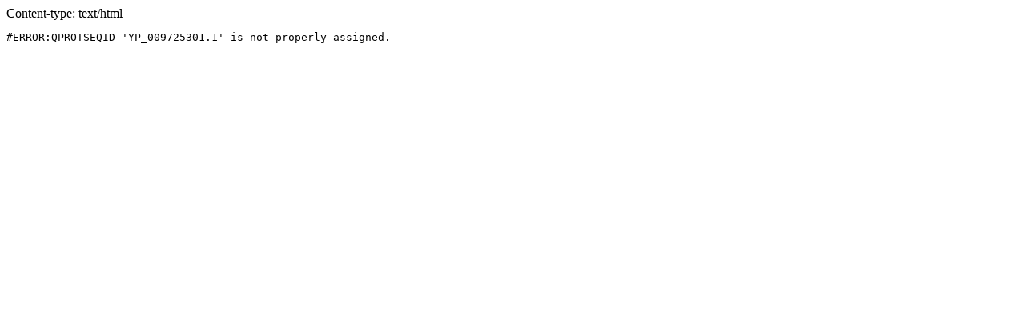

--- FILE ---
content_type: text/html;charset=utf-8
request_url: https://homcos.pdbj.org/cgi-bin/prot_sch_conbars.cgi?QUNIPROT_AC=YP_009725301.1&precalc_blt=T&pssm=T&Nmaxsbj=500
body_size: 270
content:
<HTML>
<HEAD>
<TITLE>HOMCOS(prot_sch_conbars.cgi):</TITLE>
</HEAD>
<BODY BGCOLOR="#FFFFFF" LINK="#202070" VLINK="#202070">
Content-type: text/html

<HTML><BODY><PRE>
#ERROR:QPROTSEQID &#x27;YP_009725301.1&#x27; is not properly assigned.
</PRE></BODY></HTML>
